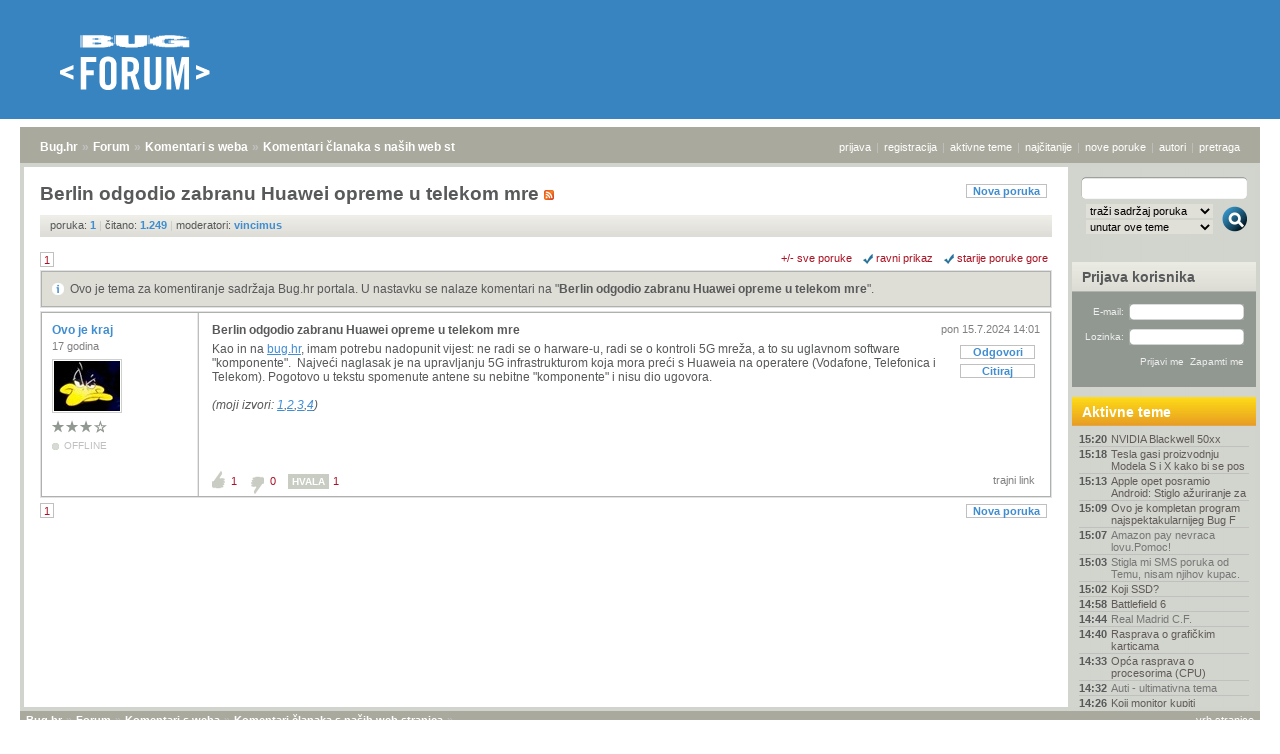

--- FILE ---
content_type: text/html; charset=utf-8
request_url: https://forum.bug.hr/forum/topic/komentari-clanaka-nasih-web-stranica/berlin-odgodio-zabranu-huawei-opreme-telekom-mre/301422.aspx
body_size: 16949
content:

<!DOCTYPE html PUBLIC "-//W3C//DTD XHTML 1.0 Transitional//EN" "http://www.w3.org/TR/xhtml1/DTD/xhtml1-transitional.dtd">

<html xmlns="http://www.w3.org/1999/xhtml" >
<head><title>
	Berlin odgodio zabranu Huawei opreme u telekom mre (Komentari članaka s naših web stranica) @ Bug.hr Forum
</title><meta http-equiv="Content-Type" content="text/html; charset=utf-8" /><link rel="stylesheet" type="text/css" href="/6c38783b0ae60e948ddb693be5593111.dcombine?ver=114" /><link rel="stylesheet" type="text/css" href="/css/jquery-ui.custom.css" />



<!-- Google Tag Manager -->
<script>
    (function (w, d, s, l, i) {
        w[l] = w[l] || []; w[l].push({
            'gtm.start':
                new Date().getTime(), event: 'gtm.js'
        }); var f = d.getElementsByTagName(s)[0],
            j = d.createElement(s), dl = l != 'dataLayer' ? '&l=' + l : ''; j.async = true; j.src =
                'https://www.googletagmanager.com/gtm.js?id=' + i + dl; f.parentNode.insertBefore(j, f);
    })(window, document, 'script', 'dataLayer', 'GTM-PDSBS4V');</script>
<!-- End Google Tag Manager -->

<!--    bug.hr   -->
<script type="text/javascript">
    /* <![CDATA[ */
    (function () {
        window.dm = window.dm || { AjaxData: [] };
        window.dm.AjaxEvent = function (et, d, ssid, ad) {
            dm.AjaxData.push({ et: et, d: d, ssid: ssid, ad: ad });
            if (typeof window.DotMetricsObj != 'undefined') { DotMetricsObj.onAjaxDataUpdate(); }
        };
        var d = document,
            h = d.getElementsByTagName('head')[0],
            s = d.createElement('script');
        s.type = 'text/javascript';
        s.async = true;
        s.src = 'https://script.dotmetrics.net/door.js?id=15512';
        h.appendChild(s);
    }());
    /* ]]> */
</script>




    <META NAME="ROBOTS" CONTENT="ALL">




<script async='async' src='https://securepubads.g.doubleclick.net/tag/js/gpt.js'></script>
<script src="//www.bug.hr/gam.js"></script>




<!--cached-->
<script type="text/javascript">
    var farmHost = 'https://www.bug.hr';
</script>

<script src="https://www.bug.hr/scripts/farm-head?v=ZjT3L1v67GTB7ZCKK3XCxsVW3-sp_OrXHuoksMCX9fc1"></script>



    
    <script src="//code.jquery.com/jquery-1.11.3.min.js"></script>
    <script src="//code.jquery.com/jquery-migrate-1.2.1.min.js"></script>
    <script type='text/javascript'>  
        var $jqNew = jQuery.noConflict(true);  
    </script>  
    
    
    <script type="text/javascript" src="/js/jquery.min142.js"></script>
    <script type="text/javascript" src="/js/jquery-ui.packed.js"></script>

    <script src="/js/lazyload.min.js"></script>

    <script type="text/javascript" src="/js/swfobject/swfobject.js"></script>
    
    <script type="text/javascript" src="/2c734ad7ef4ceb7a285c5ab103967f0a.dcombine?ver=138" ></script>

    
    

    <!--[if lt IE 7]> 
    <script type="text/javascript" src="/js/forum_ie6patch.js"></script>
    <script type="text/javascript" src="/js/jquery.pngFix.pack.js"></script>
    <link rel="stylesheet" type="text/css" href="/css/forum_ie6.css" />
    <![endif]-->

    <link rel="shortcut icon" href="/favicon.ico" type="image/x-icon" /><link rel="apple-touch-icon" href="/images/iphoneIcon.png" /><link title="Bug.hr: Forum" rel="search" type="application/opensearchdescription+xml" href="/searchprovider/forum.xml" />
    <link id="ctl00_HeaderHolder_oRSS" rel="alternate" type="application/rss+xml" title="Berlin odgodio zabranu Huawei opreme u telekom mre" href="/forum/rss/?tid=301422"></link>
<link rel="canonical" href="https://forum.bug.hr/forum/topic/komentari-clanaka-nasih-web-stranica/berlin-odgodio-zabranu-huawei-opreme-telekom-mre/301422.aspx"></link></head>
<body>





<!-- mobile link -->


<div class="forum">

  <div id="f_header">
       
      
          <a href="/forum/"><img src="/forum/slike/BUG-Forum-logo.svg" class="logo" style="width: 153px;" alt="Bug Forum" /></a>
          
          <style type="text/css">
              .forum #f_header {
                  background: #3784c1;
              }
              .forum #f_boxtop,
              .forum dl.f_breadcrumb_bottom,
              .forum #f_boxtop .boxtopwrap1, 
              .forum #f_boxtop .boxtopwrap2 {
                  background: #aaa99d;
              }
          </style>

       
       
    

    
    
        

        <div id="div-gpt-ad-bughr_forum_desktop_top" class="oglas">
            <script>
                googletag.cmd.push(function () { googletag.display('div-gpt-ad-bughr_forum_desktop_top'); });
            </script>
        </div>
  </div>
  
  <div id="f_middle">
    
    <div id="f_boxtop"><div class="boxtopwrap1"><div class="boxtopwrap2">

    <dl class="f_breadcrumb" id="breadcrumb">
        <dt><a href="https://www.bug.hr/">Bug.hr</a></dt>
        <dd>&raquo;</dd>
        <dt><a href="/forum/">Forum</a></dt>
        <dd>&raquo;</dd>
        
        <dt><a href="/forum/#group10" id="ctl00_oBreadcrumb3">Komentari s weba</a></dt>
        <dd>&raquo;</dd>
        
        
        <dt><a href="/forum/board/komentari-clanaka-nasih-web-stranica/137.aspx" id="ctl00_oBreadcrumb4">Komentari članaka s naših web stranica</a></dt>
        <dd>&raquo;</dd>
        
    </dl>

    
    <dl class="f_glmeni">
        
        <dt><a href="/forum/login/?return=%2fforum%2ftopic%2fkomentari-clanaka-nasih-web-stranica%2fberlin-odgodio-zabranu-huawei-opreme-telekom-mre%2f301422.aspx">prijava</a></dt>
        <dd>|</dd>
        <dt><a href="/forum/signin/">registracija</a></dt>
        <dd>|</dd>
        

        <dt><a href="/forum/activetopics/">aktivne teme</a></dt>
        <dd>|</dd>

        

        <dt><a href="/forum/populartopics/">najčitanije</a></dt>
        <dd>|</dd>
        <dt><a href="/forum/newposts/">nove poruke</a></dt>
        <dd>|</dd>
        <dt><a href="/forum/lastlogin/">autori</a></dt>
        <dd>|</dd>

        <dt><span onclick="showSearchPopup(this);return false;">pretraga</span></dt>

        
        
    </dl>
    

    </div></div></div>

    
    <div id="ctl00_oRightMenuClass" class="">
    <div id="f_content">
        <div class="maincontent" id="maincontent">
        
            

<script type="text/javascript">
//<![CDATA[
var ActiveForum = 137; 
var ActiveTopic = 301422;
var PratiList = '';
var IgnoreList = '';
var AgreeList = ';';
var DisagreeList = ';';
var ThanksList = ';';
var LoggedIn = false;
var LastLogin = 00010101000100;
var PratimIcon = 'ctl00_MainContent_oPratim';
var LockedIcon = 'ctl00_MainContent_oLocked';
var PinnedIcon = 'ctl00_MainContent_oPinned';
var CurrentURL = '%2fforum%2ftopic%2fkomentari-clanaka-nasih-web-stranica%2fberlin-odgodio-zabranu-huawei-opreme-telekom-mre%2f301422.aspx';
//]]>
</script>




<div class="f_naslov">
    <div class="gumbi">
        <a href="/forum/newpost/?topicid=301422&amp;return=%2fforum%2ftopic%2fkomentari-clanaka-nasih-web-stranica%2fberlin-odgodio-zabranu-huawei-opreme-telekom-mre%2f301422.aspx">Nova poruka</a>
        
        
        
    </div>

    <h1>
    <span>Berlin odgodio zabranu Huawei opreme u telekom mre</span>
    <img src="/forum/slike/topic_pinned.gif" id="ctl00_MainContent_oPinned" alt="izdvojena tema" title="izdvojena tema" style="display: none;" />
    <img src="/forum/slike/topic_locked.gif" id="ctl00_MainContent_oLocked" alt="zaključana tema" title="zaključana tema" style="display: none;" />
    
    <a href="/forum/rss/?tid=301422" type="text/xml"><img src="/forum/slike/rss.gif" alt="" title="RSS kanal" /></a>
    </h1>
    
    
    <dl>
        <dt>poruka: <b>1</b></dt>
        <dd>|</dd>
        <dt>čitano: <b>1.249</b></dt>
        
            <dd>|</dd>
            <dt>moderatori: 
        <a href="/forum/user/vincimus/15066.aspx"><b>vincimus</b></a>
            <dt>
            </dt>
        
    </dl>
</div>

<div class="f_submeni">
    <div class="left">
        

    <dl class="box">

    

    
        
        <dt><a href="/forum/topic/komentari-clanaka-nasih-web-stranica/berlin-odgodio-zabranu-huawei-opreme-telekom-mre/301422.aspx" class="selected">1</a></dt>
    

    

    </dl>

        
        
        
    </div>
    <div class="right">
        <dl class="box">
            <dt><span onclick="switchall(); return false;">+/- sve poruke</span></dt>
            
            
            
            <dt id="ctl00_MainContent_phViewFlat"><span class="on" onclick="if (viPopup) viPopup.show(this);return false;">ravni prikaz</span></dt>
            <dt id="ctl00_MainContent_phSortAsc"><span class="on" onclick="if (soPopup) soPopup.show(this);return false;">starije poruke gore</span></dt>
            
        </dl>
    </div>
</div>



<div class="f_postovi2">


<div class="specialpost"><div class="innerPost">
Ovo je tema za komentiranje sadržaja Bug.hr portala. U nastavku se nalaze komentari na "<a href="https://www.bug.hr/article/from-forum-42255" id="ctl00_MainContent_oReference">Berlin odgodio zabranu Huawei opreme u telekom mre</a>".
</div></div>

    

    

    
        

    <a name="p6767345"></a>
    
    <div class="post" style="margin-left: 0px;">
    <div class="innerPost   ">
    <div class="postOn" id="post6767345">
    
        <div class="userBox">
            <div class="user" data-created="20080603"><a href="/forum/user/kraj/3220.aspx">Ovo je kraj&nbsp;</a></div>
            <div class="userDetails">
                <div>17 godina</div>
                
                

                <div class="avatar">
                    <a href="/forum/user/kraj/3220.aspx"  style="position: relative; display: inline-block;">
                        <img data-src="/forum/img/?i=f49aed4192ZjQ5YWVkNDE5MmNhOGZmZDliNTNjZjNlMTY0MTczMDJ8NjZ8ODh8UmVzaXplfGJ1Z3dlYnwvYXZhdGFyLzMyMjAuanBn" alt="" class="lazy avatarimg" id="ctl00_MainContent_oPostovi_ctl00_ctl04_oAvatar" />
                        
                    </a>
                </div> 
                      
                <div id="ctl00_MainContent_oPostovi_ctl00_ctl06_oStar" class="star7"></div>
                <div class="status"></div>
                
                <div class="activity">

<span id="ctl00_MainContent_oPostovi_ctl00_ctl08_oOffline" title="offline" class="offline">offline</span>

</div>
            </div>
        </div>
        
        <div class="porukaBox">
            <div class="menuBox">
                <div class="datumContainer">
                    <div class="datum">pon 15.7.2024 14:01</div>
                </div>
                <div class="gumbi">
                    <a href="/forum/newpost/?replyto=6767345&amp;return=%2fforum%2ftopic%2fkomentari-clanaka-nasih-web-stranica%2fberlin-odgodio-zabranu-huawei-opreme-telekom-mre%2f301422.aspx">Odgovori</a>
                    <a href="/forum/newpost/?replyto=6767345&amp;quote=1&amp;return=%2fforum%2ftopic%2fkomentari-clanaka-nasih-web-stranica%2fberlin-odgodio-zabranu-huawei-opreme-telekom-mre%2f301422.aspx">Citiraj</a>
                    
                    
                    
                </div>
            </div>
            <div class="porukaContainer">
            <div class="porukaContainerInner">
                <div class="naslov" onclick="s(6767345);return false;">Berlin odgodio zabranu Huawei opreme u telekom mre</div>
                <div class="porukaDetails">

                    

                    <div class="poruka porukabody">
                    <p>Kao in na <a href="/forum/post/komentari-clanaka-nasih-web-stranica/nakon-6-godina-rasprava-njemacka-odlucila-do-2029/6766449.aspx">bug.hr</a>, imam potrebu nadopunit vijest: ne radi se o harware-u, radi se o kontroli 5G mreža, a to su uglavnom software "komponente".&nbsp; Najveći naglasak je na&nbsp;upravljanju 5G infrastrukturom koja mora preći s Huaweia na operatere (Vodafone, Telefonica i Telekom). Pogotovo u tekstu spomenute antene su nebitne "komponente" i nisu dio ugovora.</p><p>&nbsp;</p><p><em>(moji izvori: <a href="https://www.bmi.bund.de/SharedDocs/kurzmeldungen/DE/2024/07/5g.html">1</a>,<a href="https://www.faz.net/aktuell/wirtschaft/der-knifflige-weg-zum-huawei-verbot-im-5g-mobilfunknetz-19849476.html">2</a>,<a href="https://www.golem.de/news/bundesinnenministerin-faeser-es-geht-bei-huawei-ausbau-nicht-um-hardware-2407-186957.html">3</a>,<a href="https://www.golem.de/news/telekom-huawei-bundesinnenministerium-dies-waren-keine-leichten-verhandlungen-2407-186963.html">4</a>)</em></p><p>&nbsp;</p>
                    </div>

                    


                    
                    
                    
                    <div class="clear"></div>
                    
                    

                    

                    

                    
                    
                    <div class="userlist userslazem"></div>
                    <div class="userlist userneslazem"></div>
                    <div class="userlist userhvala"></div>
                    
                </div>
            </div>
        </div>
        
    </div>
    
    <div class="clear"></div>
    <div class="bottommenu_new">
        <div class="bm_box bm_profile">
            
            &nbsp;
            
        </div>
        <div class="bm_box bm_ostalo">
            
            
            

            <a href="/forum/post/komentari-clanaka-nasih-web-stranica/berlin-odgodio-zabranu-huawei-opreme-telekom-mre/6767345.aspx" class="link extraspace">trajni link</a>
            
            
            
        </div>
        <div class="bm_box bm_vote">
            <div>
                
                        <span class="novote">
                        <span class="slazem"></span>
                        <a href="#" onclick="return userlist(this, 6767345, 'a');" class="broj">1</a>
                        <span class="neslazem"></span>
                        <a href="#" onclick="return userlist(this, 6767345, 'd');" class="broj">0</a>
                        
                        <span class="hvala box">hvala</span>
                        <a href="#" onclick="return userlist(this, 6767345, 't');" class="broj">1</a>
                        
                        </span>
                    
                
                
            </div>
        </div>
    </div>
    
    <div class="clear"></div>

    
    
    </div></div></div>
    

    <script type="text/javascript">
    //<![CDATA[
    t_postid.push(6767345);
    t_postdate.push(20240715140723);
    t_postlevel.push(0);
    t_postowner.push(3220);
    //]]>
    </script>




<script type="text/javascript">
    //<![CDATA[
    srediAutore();
    srediTA();
    srediVideo();
    //srediPremium();
//]]>
</script>





</div>

<div class="f_submeni">
    <div class="left">
        

    <dl class="box">

    

    
        
        <dt><a href="/forum/topic/komentari-clanaka-nasih-web-stranica/berlin-odgodio-zabranu-huawei-opreme-telekom-mre/301422.aspx" class="selected">1</a></dt>
    

    

    </dl>

    </div>
    <div class="right">
    <div class="gumbi">
          <a href="/forum/newpost/?topicid=301422&amp;return=%2fforum%2ftopic%2fkomentari-clanaka-nasih-web-stranica%2fberlin-odgodio-zabranu-huawei-opreme-telekom-mre%2f301422.aspx">Nova poruka</a>
          <span id="moOdgovori" style="display: none;" onclick="moOdgovor();">Višestruko citiraj</span>
    </div>
    </div>
</div>



            <div id="div-gpt-ad-bughr_forum_desktop_bottom" class="" style="margin: 20px 0 10px; text-align: center;">
                <script>
                    googletag.cmd.push(function () { googletag.display('div-gpt-ad-bughr_forum_desktop_bottom'); });
                </script>
            </div>

            
            
        </div>
        <div id="ctl00_oRightMenu" class="rightmenu">
        
            <div class="searchbox"><form action="/forum/search/" id="formSearch2">
                <input type="text" class="searchtxt" name="txt" onkeypress="return JSF_CatchEnterCustom(this, event, execFormSearch2);" id="formSearchText2" value="" />
                <span onclick="execFormSearch2();return false;"><img class="searchbtn" src="/forum/slike/rightmenu_searchbtn.gif" alt="Pronađi" title="Pronađi" /></span>
                <div class="searchscope">

                    <div>
                    <select name="ss">
                        <option value="t">traži naslove tema</option>
                        <option selected="selected" value="p">traži sadržaj poruka</option>
                        <option value="u">traži imena autora</option>
                    </select>
                    </div>
                    <div>
                    <select name="sa">
                        <option value="">cijeli forum</option>
                        <option value="f">unutar ovog podforuma</option>
                        <option selected="selected" value="t">unutar ove teme</option>
                    </select>
                    </div>
                    <input type="hidden" name="t" value="301422" />
                    <input type="hidden" name="f" value="137" />
                </div>
            </form></div>
            
            
                <div class="loginbox">
                    <div class="header"><a href="/forum/login/">Prijava korisnika</a></div>
                    <div class="content">
                        <form action="/reg/login/post.aspx" method="post">
                            <div class="row">
                                <div class="title">E-mail: </div>
                                <div class="box"><input type="text" class="" name="e" id="loginEmail" onkeypress="return JSF_CatchEnter(this, event);" /></div>
                            </div>
                            <div class="row">
                                <div class="title">Lozinka: </div>
                                <div class="box"><input type="password" class="" name="p" onkeypress="return JSF_CatchEnter(this, event);" /></div>
                            </div>
                            <div class="row">
                                <div class="title"></div>
                                <div class="boxbtn"><input type="submit" value="Prijavi me" title="Prijavi me jednokratno" /> &nbsp;<input type="submit" name="z" value="Zapamti me" title="Prijavi me i zapamti na ovom računalu" /></div>
                            </div>
                            <input type="hidden" name="r" value="/forum/topic/komentari-clanaka-nasih-web-stranica/berlin-odgodio-zabranu-huawei-opreme-telekom-mre/301422.aspx" />
                            <input type="hidden" name="f" value="/forum/login/?return=%2fforum%2ftopic%2fkomentari-clanaka-nasih-web-stranica%2fberlin-odgodio-zabranu-huawei-opreme-telekom-mre%2f301422.aspx" />
                            
                        </form>
                    </div>
                </div>
                <script type="text/javascript">
                    //<![CDATA[
                    $(document).ready(function() {
                        try { document.getElementById('loginEmail').focus(); }
                        catch (e) {}
                    });
                    //]]>
                </script>
                
            
            

            


            
                    

            
            
        
               
        
        
               
            
            
        
            
                <div class="listbox">
                    <div class="header headerZuti"><a href="/forum/activetopics/">Aktivne teme</a></div>
                    <div class="content tablelike">
                    <ul id="activetopicsholder">
            
                <li class="  tid296312">
                    <span>15:20</span>
                    <a title="Grafičke kartice" class="ma" href="/forum/topic/graficke-kartice/nvidia-blackwell-50xx/296312.aspx">NVIDIA Blackwell 50xx</a>
                </li>
                
            
                <li class="  tid310711">
                    <span>15:18</span>
                    <a title="Komentari članaka s naših web stranica" class="ma" href="/forum/topic/komentari-clanaka-nasih-web-stranica/tesla-gasi-proizvodnju-modela-x-kako-se-pos/310711.aspx">Tesla gasi proizvodnju Modela S i X kako bi se pos</a>
                </li>
                
            
                <li class="  tid310683">
                    <span>15:13</span>
                    <a title="Komentari članaka s naših web stranica" class="ma" href="/forum/topic/komentari-clanaka-nasih-web-stranica/apple-opet-posramio-android-stiglo-azuriranje/310683.aspx">Apple opet posramio Android: Stiglo ažuriranje za </a>
                </li>
                
            
                <li class="  tid310712">
                    <span>15:09</span>
                    <a title="Komentari članaka s naših web stranica" class="ma" href="/forum/topic/komentari-clanaka-nasih-web-stranica/kompletan-program-najspektakularnijeg-bug-f/310712.aspx">Ovo je kompletan program najspektakularnijeg Bug F</a>
                </li>
                
            
                <li class=" low tid310694">
                    <span>15:07</span>
                    <a title="Ostalo" class="ma" href="/forum/topic/ostalo/amazon-pay-nevraca-lovupomoc/310694.aspx">Amazon pay nevraca lovu.Pomoc!</a>
                </li>
                
            
                <li class=" low tid310713">
                    <span>15:03</span>
                    <a title="Ostalo" class="ma" href="/forum/topic/ostalo/stigla-sms-poruka-temu-nisam-njihov-kupac/310713.aspx">Stigla mi SMS poruka od Temu, nisam njihov kupac. </a>
                </li>
                
            
                <li class="  tid50123">
                    <span>15:02</span>
                    <a title="Tvrdi i optički diskovi" class="ma" href="/forum/topic/tvrdi-opticki-diskovi/koji-ssd/50123.aspx">Koji SSD?</a>
                </li>
                
            
                <li class="  tid302373">
                    <span>14:58</span>
                    <a title="PC igre" class="ma" href="/forum/topic/pc-igre/battlefield-6/302373.aspx">Battlefield 6</a>
                </li>
                
            
                <li class=" low tid240029">
                    <span>14:44</span>
                    <a title="Sport" class="ma" href="/forum/topic/sport/real-madrid-cf/240029.aspx">Real Madrid C.F.</a>
                </li>
                
            
                <li class="  tid290033">
                    <span>14:40</span>
                    <a title="Grafičke kartice" class="ma" href="/forum/topic/graficke-kartice/rasprava-o-grafickim-karticama/290033.aspx">Rasprava o grafičkim karticama</a>
                </li>
                
            
                <li class="  tid302472">
                    <span>14:33</span>
                    <a title="Procesori i MBO" class="ma" href="/forum/topic/procesori-mbo/opca-rasprava-o-procesorima-cpu/302472.aspx">Opća rasprava o procesorima (CPU)</a>
                </li>
                
            
                <li class=" low tid60546">
                    <span>14:32</span>
                    <a title="Automobili" class="ma" href="/forum/topic/automobili/auti-ultimativna-tema/60546.aspx">Auti - ultimativna tema</a>
                </li>
                
            
                <li class="  tid156916">
                    <span>14:26</span>
                    <a title="Monitori" class="ma" href="/forum/topic/monitori/koji-monitor-kupiti/156916.aspx">Koji monitor kupiti</a>
                </li>
                
            
                <li class="  tid226428">
                    <span>14:23</span>
                    <a title="Televizijski signal (DVB-T/C/S, IPTV, HD, 3D)" class="ma" href="/forum/topic/televizijski-signal-dvb-tcs-iptv-hd-3d/android-tv-box-molim-preporuku/226428.aspx">Android TV Box, molim preporuku</a>
                </li>
                
            
                <li class=" low tid19320">
                    <span>14:21</span>
                    <a title="Filmovi, TV serije, glazba..." class="ma" href="/forum/topic/filmovi-tv-serije-glazba/posljednji-film-koji-gledali-preporuka/19320.aspx">Posljednji film koji ste gledali - preporuka?</a>
                </li>
                
            
                <li class="  tid310689">
                    <span>14:18</span>
                    <a title="Komentari članaka s naših web stranica" class="ma" href="/forum/topic/komentari-clanaka-nasih-web-stranica/europski-odgovor-starlink-stize-godinu-dana-ran/310689.aspx">Europski odgovor na Starlink stiže godinu dana ran</a>
                </li>
                
            
                <li class="  tid310674">
                    <span>14:13</span>
                    <a title="Komentari članaka s naših web stranica" class="ma" href="/forum/topic/komentari-clanaka-nasih-web-stranica/google-pristao-nagodbu-68-milijuna-dolara-us/310674.aspx">Google pristao na nagodbu od 68 milijuna dolara us</a>
                </li>
                
            
                <li class="  tid302474">
                    <span>14:05</span>
                    <a title="Televizori" class="ma" href="/forum/topic/televizori/uputa-stremiorealdebridtorrentio-streaming/302474.aspx">Uputa: Stremio+RealDebrid+Torrentio streaming</a>
                </li>
                
            
                <li class="  tid269241">
                    <span>14:01</span>
                    <a title="Igraće konzole" class="ma" href="/forum/topic/igrace-konzole/sony-playstation-5/269241.aspx">Sony PlayStation 5</a>
                </li>
                
            
                <li class="  tid310709">
                    <span>13:39</span>
                    <a title="Komentari članaka s naših web stranica" class="ma" href="/forum/topic/komentari-clanaka-nasih-web-stranica/zdravko-vec-prvog-dana-zakasljao-zbog-prevelikog/310709.aspx">ZdrAVKO već prvog dana &quot;zakašljao&quot; zbog prevelikog</a>
                </li>
                
            
                <li class="  tid310462">
                    <span>13:38</span>
                    <a title="Komentari članaka s naših web stranica" class="ma" href="/forum/topic/komentari-clanaka-nasih-web-stranica/nvidia-gasi-proizvodnju-rtx-5070-ti-zbog-nestasi/310462.aspx">Nvidia gasi proizvodnju RTX-a 5070 Ti zbog nestaši</a>
                </li>
                
            
                <li class="  tid310693">
                    <span>13:37</span>
                    <a title="Komentari članaka s naših web stranica" class="ma" href="/forum/topic/komentari-clanaka-nasih-web-stranica/istrazivanje-otkriva-zasto-dio-korisnika-iphonea/310693.aspx">Istraživanje otkriva zašto dio korisnika iPhonea i</a>
                </li>
                
            
                <li class="  tid310710">
                    <span>13:31</span>
                    <a title="Komentari članaka s naših web stranica" class="ma" href="/forum/topic/komentari-clanaka-nasih-web-stranica/newsbang-drukciji-nacin-konzumiranja-dnevnih-nov/310710.aspx">NewsBang - drukčiji način konzumiranja dnevnih nov</a>
                </li>
                
            
                <li class="  tid290452">
                    <span>13:30</span>
                    <a title="Igraće konzole" class="ma" href="/forum/topic/igrace-konzole/nintendo-switch-2/290452.aspx">Nintendo Switch 2</a>
                </li>
                
            
                <li class="  tid310691">
                    <span>13:22</span>
                    <a title="Komentari članaka s naših web stranica" class="ma" href="/forum/topic/komentari-clanaka-nasih-web-stranica/hac-nastavlja-radove-novom-sustavu-naplate-cest/310691.aspx">HAC nastavlja radove na novom sustavu naplate cest</a>
                </li>
                
            
                <li class="  tid310703">
                    <span>13:08</span>
                    <a title="Mobilni OS-ovi i softver za mobitele" class="ma" href="/forum/topic/mobilni-os-ovi-softver-mobitele/dns-blokiranje-oglasa/310703.aspx">DNS blokiranje oglasa</a>
                </li>
                
            
                <li class="  tid101079">
                    <span>13:02</span>
                    <a title="Općenito o mobitelima" class="ma" href="/forum/topic/opcenito-o-mobitelima/pomoc-odabiru-mobitela/101079.aspx">Pomoć pri odabiru mobitela</a>
                </li>
                
            
                <li class="  tid9821">
                    <span>13:00</span>
                    <a title="Modding galerija" class="ma" href="/forum/topic/modding-galerija/vas-desk/9821.aspx">Vaš Desk</a>
                </li>
                
            
                <li class="  tid310704">
                    <span>12:43</span>
                    <a title="Komentari članaka s naših web stranica" class="ma" href="/forum/topic/komentari-clanaka-nasih-web-stranica/amazon-podijelio-16-tisuca-otkaza-to-izgleda/310704.aspx">Amazon podijelio 16 tisuća otkaza. I to, izgleda, </a>
                </li>
                
            
                <li class="  tid310636">
                    <span>12:09</span>
                    <a title="Komentari članaka s naših web stranica" class="ma" href="/forum/topic/komentari-clanaka-nasih-web-stranica/edison-mozda-jos-1879-stvorio-grafen-koji/310636.aspx">Edison je možda još 1879. stvorio grafen, koji je </a>
                </li>
                
            
                <li class="  tid66513">
                    <span>11:58</span>
                    <a title="Ostale hardverske teme" class="ma" href="/forum/topic/ostale-hardverske-teme/popusti-akcije-dobre-ponude-hardver/66513.aspx">Popusti, akcije i dobre ponude [Hardver]</a>
                </li>
                
            
                <li class="  tid201880">
                    <span>11:48</span>
                    <a title="IT trgovine" class="ma" href="/forum/topic/it-trgovine/tia-mobiteli-web-shop/201880.aspx">Tia mobiteli - web shop</a>
                </li>
                
            
                <li class="  tid310684">
                    <span>11:22</span>
                    <a title="Komentari članaka s naših web stranica" class="ma" href="/forum/topic/komentari-clanaka-nasih-web-stranica/jedna-najboljih-besplatnih-youtube-funkcija-usk/310684.aspx">Jedna od najboljih besplatnih YouTube funkcija usk</a>
                </li>
                
            
                <li class="  tid310707">
                    <span>11:17</span>
                    <a title="Komentari članaka s naših web stranica" class="ma" href="/forum/topic/komentari-clanaka-nasih-web-stranica/samsung-galaxy-a07-5g-stize-baterijom-6000-m/310707.aspx">Samsung Galaxy A07 5G stiže s baterijom od 6.000 m</a>
                </li>
                
            
                <li class=" low tid75841">
                    <span>09:31</span>
                    <a title="Ostalo" class="ma" href="/forum/topic/ostalo/stripoviljubitelji-stripova/75841.aspx">Stripovi,ljubitelji stripova!</a>
                </li>
                
            
                <li class="  tid310701">
                    <span>09:27</span>
                    <a title="Komentari članaka s naših web stranica" class="ma" href="/forum/topic/komentari-clanaka-nasih-web-stranica/francuska-vlada-ukida-microsoft-teams-zoom-kor/310701.aspx">Francuska Vlada ukida Microsoft Teams i Zoom u kor</a>
                </li>
                
            
                <li class="  tid150480">
                    <span>08:35</span>
                    <a title="Periferija" class="ma" href="/forum/topic/periferija/savjetnik-izbor-slusalica-potrebe-gaminga/150480.aspx">Savjetnik za izbor slušalica za potrebe gaminga</a>
                </li>
                
            
                <li class="  tid310672">
                    <span>08:02</span>
                    <a title="Tvrdi i optički diskovi" class="ma" href="/forum/topic/tvrdi-opticki-diskovi/dugotrajna-arhiva-izbjegavanje-nas-a/310672.aspx">Dugotrajna arhiva i izbjegavanje NAS-a?</a>
                </li>
                
            
                <li class="  tid310673">
                    <span>07:52</span>
                    <a title="Komentari članaka s naših web stranica" class="ma" href="/forum/topic/komentari-clanaka-nasih-web-stranica/preokret-eu-prosincu-prvi-put-prodano-vise-el/310673.aspx">Preokret u EU: u prosincu prvi put prodano više el</a>
                </li>
                
            
                <li class="  tid310663">
                    <span>07:36</span>
                    <a title="Grafičke kartice" class="ma" href="/forum/topic/graficke-kartice/bit-vs-gb/310663.aspx">Bit vs Gb.</a>
                </li>
                
            
                <li class="  tid310699">
                    <span>07:19</span>
                    <a title="Komentari članaka s naših web stranica" class="ma" href="/forum/topic/komentari-clanaka-nasih-web-stranica/google-search-sada-koristi-gemini-3-pametnije/310699.aspx">Google Search sada koristi Gemini 3 za pametnije A</a>
                </li>
                
            
                <li class="  tid307521">
                    <span>07:04</span>
                    <a title="iPhone" class="ma" href="/forum/topic/iphone/iphone-17airpropro-max-rasprava/307521.aspx">IPhone 17/Air/Pro/Pro Max - [Rasprava]</a>
                </li>
                
            
                <li class="  tid310664">
                    <span>05:59</span>
                    <a title="Razni hardverski problemi" class="ma" href="/forum/topic/razni-hardverski-problemi/pc-problem/310664.aspx">Pc problem</a>
                </li>
                
            
                <li class=" low tid299">
                    <span>22:10</span>
                    <a title="Predstavljanje" class="ma" href="/forum/topic/predstavljanje/slike-vaseg-hardvera/299.aspx">Slike vašeg Hardvera</a>
                </li>
                
            
                <li class="  tid310700">
                    <span>22:00</span>
                    <a title="Komentari članaka s naših web stranica" class="ma" href="/forum/topic/komentari-clanaka-nasih-web-stranica/milton-mueller-agi-nije-egzistencijalna-prijetnj/310700.aspx">Milton Mueller: &#39;AGI nije egzistencijalna prijetnj</a>
                </li>
                
            
                <li class=" low tid51228">
                    <span>21:54</span>
                    <a title="Filmovi, TV serije, glazba..." class="ma" href="/forum/topic/filmovi-tv-serije-glazba/ne-prepoznajete-pjesmu/51228.aspx">Ne prepoznajete pjesmu</a>
                </li>
                
            
                <li class="  tid38199">
                    <span>21:46</span>
                    <a title="Povezivanje na Internet" class="ma" href="/forum/topic/povezivanje-internet/t-com-internet/38199.aspx">T-Com Internet</a>
                </li>
                
            
                <li class=" low tid56167">
                    <span>21:46</span>
                    <a title="Filmovi, TV serije, glazba..." class="ma" href="/forum/topic/filmovi-tv-serije-glazba/elektronska-glazba/56167.aspx">Elektronska glazba</a>
                </li>
                
            
                <li class="  tid38491">
                    <span>21:45</span>
                    <a title="Igre - općenito" class="ma" href="/forum/topic/igre-opcenito/popusti-akcije-dobre-ponude-igre/38491.aspx">Popusti, akcije i dobre ponude za igre</a>
                </li>
                
            
                <li class="  tid247123">
                    <span>21:10</span>
                    <a title="Internet" class="ma" href="/forum/topic/internet/njuskalo-prevara/247123.aspx">Njuskalo prevara</a>
                </li>
                
            
                <li class=" low tid268096">
                    <span>20:54</span>
                    <a title="Stanovanje" class="ma" href="/forum/topic/stanovanje/klima-uredaj-pitanje/268096.aspx">Klima uređaj - pitanje </a>
                </li>
                
            
                <li class="  tid310678">
                    <span>20:27</span>
                    <a title="Komentari članaka s naših web stranica" class="ma" href="/forum/topic/komentari-clanaka-nasih-web-stranica/indija-uskoro-dobiva-vlastite-brendove-mobitela/310678.aspx">Indija uskoro dobiva vlastite brendove mobitela za</a>
                </li>
                
            
                <li class="  tid310697">
                    <span>19:57</span>
                    <a title="Komentari članaka s naših web stranica" class="ma" href="/forum/topic/komentari-clanaka-nasih-web-stranica/europski-dan-zastite-osobnih-podataka-kad-pos/310697.aspx">Europski dan zaštite osobnih podataka: kad ste pos</a>
                </li>
                
            
                <li class="  tid310698">
                    <span>19:49</span>
                    <a title="Komentari članaka s naših web stranica" class="ma" href="/forum/topic/komentari-clanaka-nasih-web-stranica/samsung-potvrdio-galaxy-s26-ultra-imati-zast/310698.aspx">Samsung potvrdio da će Galaxy S26 Ultra imati zašt</a>
                </li>
                
            
                <li class="  tid252891">
                    <span>19:16</span>
                    <a title="Audio i video uređaji" class="ma" href="/forum/topic/audio-video-uredaji/soundbar-preporuka/252891.aspx">Soundbar-preporuka</a>
                </li>
                
            
                <li class="  tid307550">
                    <span>19:11</span>
                    <a title="Igre - općenito" class="ma" href="/forum/topic/igre-opcenito/ea-sports-fc-26/307550.aspx">EA Sports FC 26</a>
                </li>
                
            
                <li class="  tid302806">
                    <span>19:08</span>
                    <a title="Samsung" class="ma" href="/forum/topic/samsung/samsung-galaxy-s25s25s25-ultra-rasprava/302806.aspx">Samsung Galaxy S25/S25+/S25 Ultra - [Rasprava]</a>
                </li>
                
            
                <li class="  tid310680">
                    <span>18:57</span>
                    <a title="Komentari članaka s naših web stranica" class="ma" href="/forum/topic/komentari-clanaka-nasih-web-stranica/google-zabrinut-zbog-diktata-europske-komisije/310680.aspx">Google zabrinut zbog diktata Europske komisije oko</a>
                </li>
                
            
                <li class="  tid310682">
                    <span>17:46</span>
                    <a title="Komentari članaka s naših web stranica" class="ma" href="/forum/topic/komentari-clanaka-nasih-web-stranica/price-o-elementima-3-sedam-metala--sedam-planet/310682.aspx">Priče o elementima #3: Sedam metala – sedam planet</a>
                </li>
                
            
                <li class="  tid184724">
                    <span>17:37</span>
                    <a title="Povezivanje na Internet" class="ma" href="/forum/topic/povezivanje-internet/iskon-iskustvo/184724.aspx">Iskon &quot;iskustvo&quot;!</a>
                </li>
                
            
                <li class=" low tid161353">
                    <span>16:27</span>
                    <a title="Sport" class="ma" href="/forum/topic/sport/gnk-dinamo-zagreb/161353.aspx">GNK Dinamo Zagreb</a>
                </li>
                
            
                <li class="  tid300749">
                    <span>16:21</span>
                    <a title="Procesori i MBO" class="ma" href="/forum/topic/procesori-mbo/amd-ryzen-9000-zen-5-cpu/300749.aspx">AMD Ryzen 9000 Zen 5 CPU</a>
                </li>
                
            
                <li class=" low tid6049">
                    <span>15:14</span>
                    <a title="Sport" class="ma" href="/forum/topic/sport/kutak-ljubitelje-formule-1/6049.aspx">Kutak za ljubitelje Formule 1</a>
                </li>
                
            
                <li class="  tid309090">
                    <span>15:14</span>
                    <a title="Igre - općenito" class="ma" href="/forum/topic/igre-opcenito/arc-raiders/309090.aspx">ARC Raiders</a>
                </li>
                
            
                <li class="  tid310654">
                    <span>15:10</span>
                    <a title="Komentari članaka s naših web stranica" class="ma" href="/forum/topic/komentari-clanaka-nasih-web-stranica/se-godine-nastavljaju-poskupljenja-telekoma/310654.aspx">I ove se godine nastavljaju poskupljenja telekoma </a>
                </li>
                
            
                <li class="  tid202738">
                    <span>13:42</span>
                    <a title="Procesori i MBO" class="ma" href="/forum/topic/procesori-mbo/intel-club-opca-tema-o-procesorima/202738.aspx">Intel Club (opća tema o procesorima)</a>
                </li>
                
            
                <li class="  tid170222">
                    <span>13:17</span>
                    <a title="Slaganje PC konfiguracija" class="ma" href="/forum/topic/slaganje-pc-konfiguracija/sklapanje-pc-konfiguracija-1000-do-1300-eur/170222.aspx">Sklapanje PC konfiguracija - od 1000 do 1300 EUR</a>
                </li>
                
            
                <li class="  tid310632">
                    <span>13:12</span>
                    <a title="Razni softverski problemi" class="ma" href="/forum/topic/razni-softverski-problemi/lan-igranje-red-alert-3/310632.aspx">LAN igranje red alert 3 </a>
                </li>
                
            
                <li class="  tid310585">
                    <span>12:40</span>
                    <a title="Komentari članaka s naših web stranica" class="ma" href="/forum/topic/komentari-clanaka-nasih-web-stranica/pored-slabije-prodaje-povecao-se-izvoz-slik/310585.aspx">Pored slabije prodaje povećao se izvoz, pa je slik</a>
                </li>
                
            
                <li class="  tid310681">
                    <span>10:39</span>
                    <a title="Komentari članaka s naših web stranica" class="ma" href="/forum/topic/komentari-clanaka-nasih-web-stranica/nekonsolidirani-prihodi-kingict-vise-175-mili/310681.aspx">Nekonsolidirani prihodi KingICT-a više od 175 mili</a>
                </li>
                
            
                <li class="  tid48197">
                    <span>09:51</span>
                    <a title="Prijenosna računala" class="ma" href="/forum/topic/prijenosna-racunala/ultimativna-tema-odabir-prijenosnika/48197.aspx">Ultimativna tema za odabir prijenosnika</a>
                </li>
                
            
                <li class="  tid310265">
                    <span>07:29</span>
                    <a title="Samsung" class="ma" href="/forum/topic/samsung/samsung-galaxy-s26s26s26-ultra-rasprava/310265.aspx">Samsung Galaxy S26/S26+/S26 Ultra - [Rasprava]</a>
                </li>
                
            
                <li class="  tid310679">
                    <span>06:18</span>
                    <a title="Komentari članaka s naših web stranica" class="ma" href="/forum/topic/komentari-clanaka-nasih-web-stranica/stablecoine-2025-bila-odlicna-koliko/310679.aspx">Za stablecoine je 2025. bila odlična, ali koliko s</a>
                </li>
                
            
                <li class="  tid310675">
                    <span>02:23</span>
                    <a title="Komentari članaka s naših web stranica" class="ma" href="/forum/topic/komentari-clanaka-nasih-web-stranica/predstavljen-ai-digitalni-zdravstveni-asistent-zdr/310675.aspx">Predstavljen AI digitalni zdravstveni asistent Zdr</a>
                </li>
                
            
                <li class="  tid310558">
                    <span>27.1.</span>
                    <a title="Komentari članaka s naših web stranica" class="ma" href="/forum/topic/komentari-clanaka-nasih-web-stranica/price-o-elementima-2-prvi-metal/310558.aspx">Priče o elementima #2: Prvi metal</a>
                </li>
                
            
                <li class="  tid310641">
                    <span>27.1.</span>
                    <a title="Komentari članaka s naših web stranica" class="ma" href="/forum/topic/komentari-clanaka-nasih-web-stranica/ai-revolucija-2025-dominacije-chatgpt-do-po/310641.aspx">AI revolucija 2025.: od dominacije ChatGPT-a do po</a>
                </li>
                
            
                <li class="  tid310490">
                    <span>27.1.</span>
                    <a title="Komentari članaka s naših web stranica" class="ma" href="/forum/topic/komentari-clanaka-nasih-web-stranica/nakon-ozempica-kilogrami-se-vracaju-cetiri-puta-br/310490.aspx">Nakon Ozempica kilogrami se vraćaju četiri puta br</a>
                </li>
                
            
                <li class="  tid310666">
                    <span>27.1.</span>
                    <a title="Komentari članaka s naših web stranica" class="ma" href="/forum/topic/komentari-clanaka-nasih-web-stranica/evo-kako-trebao-izgledati-iphone-fold-pored-kon/310666.aspx">Evo kako bi trebao izgledati iPhone Fold pored kon</a>
                </li>
                
            
                <li class="  tid310646">
                    <span>27.1.</span>
                    <a title="Komentari članaka s naših web stranica" class="ma" href="/forum/topic/komentari-clanaka-nasih-web-stranica/plasticna-masa-koja-sama-sebe-razgraduje--zahvalj/310646.aspx">Plastična masa koja sama sebe razgrađuje – zahvalj</a>
                </li>
                
            
                <li class="  tid310645">
                    <span>27.1.</span>
                    <a title="Komentari članaka s naših web stranica" class="ma" href="/forum/topic/komentari-clanaka-nasih-web-stranica/svadba-nas-nacionalizam-ne-rastavi/310645.aspx">Svadba: Dok nas nacionalizam ne rastavi</a>
                </li>
                
            
                <li class="  tid286090">
                    <span>27.1.</span>
                    <a title="Televizori" class="ma" href="/forum/topic/televizori/koji-iptv-izabrati/286090.aspx">Koji iptv izabrati?</a>
                </li>
                
            
                <li class="  tid262710">
                    <span>27.1.</span>
                    <a title="Pametni satovi i narukvice" class="ma" href="/forum/topic/pametni-satovi-narukvice/samsung-galaxy-watch/262710.aspx">Samsung Galaxy Watch</a>
                </li>
                
            
                <li class=" low tid138632">
                    <span>27.1.</span>
                    <a title="Ostalo" class="ma" href="/forum/topic/ostalo/nespavalice-22h-06h/138632.aspx">Za nespavalice (22h - 06h)</a>
                </li>
                
            
                <li class="  tid310665">
                    <span>27.1.</span>
                    <a title="Komentari članaka s naših web stranica" class="ma" href="/forum/topic/komentari-clanaka-nasih-web-stranica/nakon-promjena-tiktoku-korisnici-hrle-upscro/310665.aspx">Nakon promjena u TikToku, korisnici hrle na UpScro</a>
                </li>
                
            
                <li class="  tid310668">
                    <span>27.1.</span>
                    <a title="Komentari članaka s naših web stranica" class="ma" href="/forum/topic/komentari-clanaka-nasih-web-stranica/koja-aplikacija-slanje-poruka-najmanje-unistava/310668.aspx">Koja aplikacija za slanje poruka najmanje uništava</a>
                </li>
                
            
                    </ul>
                    </div>
                </div>
               

            
            
                                
            

        
               
            
        </div>
    </div></div>
    
    <div class="f_vrhstranice">
    <span onclick="$('body,html').animate({ scrollTop: 0 }, 500); return false;">vrh stranice</span>
    </div>
    
    <dl class="f_breadcrumb_bottom" id="breadcrumb_bottom"><dt></dt></dl>
    
 </div>
  
<div class="f_copyright"><a href="/impresum/">Copyright &copy; 2008 - 2026 Bug d.o.o. sva prava pridržana.</a></div>
    
    

<!-- popupovi i ostalo -->
<div>
	<a id="ctl00_ctl02_PopupLink" href="#ctl00_ctl02_PopupBox" style="visibility: hidden; position: absolute; top: 0; left: 50%;"></a><div id="ctl00_ctl02_PopupBox" style="display: none;" class="forum dPopup">
    <div class="header">Pretraživanje foruma</div>
    <div class="content">

        <form method="get" action="/forum/search/" id="formSearch1">
        <p><input class="text" type="text" name="txt" onkeypress="return JSF_CatchEnterCustom(this, event, execFormSearch1);" id="formSearchText1" /></p>
        
        <p>
            <select name="ss">
                <option value="t">traži naslove tema</option>
                <option selected="selected" value="p">traži sadržaj poruka</option>
                <option value="u">traži imena autora</option>
            </select>
        </p><p>
            <select name="sa">
                <option value="">cijeli forum</option>
                <option value="f">unutar ovog podforuma</option>
                <option selected="selected" value="t">unutar ove teme</option>
            </select>
        </p>
        <input type="hidden" name="t" value="301422" />
        <input type="hidden" name="f" value="137" />
        
        <p class="gumbiV">
            <span onclick="execFormSearch1();return false;">Pronađi</span>
            <span onclick="searchPopup.hide();return false;">Odustani</span>
        </p>

        </form>

    </div>
</div><script type="text/javascript">$(document).ready(function() { $(document.getElementById('ctl00_ctl02_PopupLink')).fancymodal(   {     'frameWidth': 300,     'frameHeight': 160,     'overlayShow': true,        'focusAfterShow' : '',        'zoomSpeedIn' : 500,        'zoomSpeedOut' : 500   } ); });var searchPopup = {tag: '',show: function(sender) {   var PopupLink = document.getElementById('ctl00_ctl02_PopupLink');  $.fn.fancymodal.start(PopupLink, sender);  },setFocus: function(id) {   var PopupLink = document.getElementById('ctl00_ctl02_PopupLink');  $.fn.fancymodal.setFocusAfterShow(PopupLink, id);  },hide: function() {   $.fn.fancymodal.close();  },setTag: function(tag) {  this.tag = tag;  },setTagAndShow: function(tag, sender) {  this.tag = tag;  this.show(sender);  }}</script>
</div>   

<div>
	<a id="ctl00_ctl03_PopupLink" href="#ctl00_ctl03_PopupBox" style="visibility: hidden; position: absolute; top: 0; left: 50%;"></a><div id="ctl00_ctl03_PopupBox" style="display: none;" class="forum dPopup">
    <div class="header">Molimo pričekajte...</div>
    <div class="content">
        <p>Molimo pričekajte trenutak...</p>
    </div>
</div><script type="text/javascript">$(document).ready(function() { $(document.getElementById('ctl00_ctl03_PopupLink')).fancymodal(   {     'frameWidth': 300,     'frameHeight': 75,     'overlayShow': true,        'focusAfterShow' : '',        'zoomSpeedIn' : 0,        'zoomSpeedOut' : 0   } ); });var waitPopup = {tag: '',show: function(sender) {   var PopupLink = document.getElementById('ctl00_ctl03_PopupLink');  $.fn.fancymodal.start(PopupLink, sender);  },setFocus: function(id) {   var PopupLink = document.getElementById('ctl00_ctl03_PopupLink');  $.fn.fancymodal.setFocusAfterShow(PopupLink, id);  },hide: function() {   $.fn.fancymodal.close();  },setTag: function(tag) {  this.tag = tag;  },setTagAndShow: function(tag, sender) {  this.tag = tag;  this.show(sender);  }}</script>
</div>   



    <div>
	<a id="ctl00_OutsideContent_ctl00_PopupLink" href="#ctl00_OutsideContent_ctl00_PopupBox" style="visibility: hidden; position: absolute; top: 0; left: 50%;"></a><div id="ctl00_OutsideContent_ctl00_PopupBox" style="display: none;" class="forum dPopup">
        <div class="header">Promjena načina sortiranja poruka</div>
        <div class="content">

            <form method="get" action="/forum/topic/komentari-clanaka-nasih-web-stranica/berlin-odgodio-zabranu-huawei-opreme-telekom-mre/301422.aspx" id="formSort">
            <p><input type="radio" name="sort" value="_asc" id="sortA" checked="checked" /> <label for="sortA">starije poruke gore</label></p>
            <p><input type="radio" name="sort" value="_desc" id="sortD"  /> <label for="sortD">novije poruke gore</label></p>
            
            <p class="gumbiV">
                <span onclick="document.getElementById('formSort').submit();return false;">Promijeni</span>
                <span onclick="soPopup.hide();return false;">Odustani</span>
            </p>

            </form>

        </div>
    </div><script type="text/javascript">$(document).ready(function() { $(document.getElementById('ctl00_OutsideContent_ctl00_PopupLink')).fancymodal(   {     'frameWidth': 300,     'frameHeight': 125,     'overlayShow': true,        'focusAfterShow' : '',        'zoomSpeedIn' : 500,        'zoomSpeedOut' : 500   } ); });var soPopup = {tag: '',show: function(sender) {   var PopupLink = document.getElementById('ctl00_OutsideContent_ctl00_PopupLink');  $.fn.fancymodal.start(PopupLink, sender);  },setFocus: function(id) {   var PopupLink = document.getElementById('ctl00_OutsideContent_ctl00_PopupLink');  $.fn.fancymodal.setFocusAfterShow(PopupLink, id);  },hide: function() {   $.fn.fancymodal.close();  },setTag: function(tag) {  this.tag = tag;  },setTagAndShow: function(tag, sender) {  this.tag = tag;  this.show(sender);  }}</script>
</div>   
    
    <div>
	<a id="ctl00_OutsideContent_ctl01_PopupLink" href="#ctl00_OutsideContent_ctl01_PopupBox" style="visibility: hidden; position: absolute; top: 0; left: 50%;"></a><div id="ctl00_OutsideContent_ctl01_PopupBox" style="display: none;" class="forum dPopup">
        <div class="header">Promjena načina prikaza poruka</div>
        <div class="content">

            <form method="get" action="/forum/topic/komentari-clanaka-nasih-web-stranica/berlin-odgodio-zabranu-huawei-opreme-telekom-mre/301422.aspx" id="formView">
            <p><input type="radio" name="view" value="_hier" id="viewH"  /> <label for="viewH">hijerarhijski prikaz</label></p>
            <p><input type="radio" name="view" value="_flat" id="viewF" checked="checked" /> <label for="viewF">ravni prikaz</label></p>
            
            <p class="gumbiV">
                <span onclick="document.getElementById('formView').submit();return false;">Promijeni</span>
                <span onclick="viPopup.hide();return false;">Odustani</span>
            </p>

            </form>

        </div>
    </div><script type="text/javascript">$(document).ready(function() { $(document.getElementById('ctl00_OutsideContent_ctl01_PopupLink')).fancymodal(   {     'frameWidth': 300,     'frameHeight': 125,     'overlayShow': true,        'focusAfterShow' : '',        'zoomSpeedIn' : 500,        'zoomSpeedOut' : 500   } ); });var viPopup = {tag: '',show: function(sender) {   var PopupLink = document.getElementById('ctl00_OutsideContent_ctl01_PopupLink');  $.fn.fancymodal.start(PopupLink, sender);  },setFocus: function(id) {   var PopupLink = document.getElementById('ctl00_OutsideContent_ctl01_PopupLink');  $.fn.fancymodal.setFocusAfterShow(PopupLink, id);  },hide: function() {   $.fn.fancymodal.close();  },setTag: function(tag) {  this.tag = tag;  },setTagAndShow: function(tag, sender) {  this.tag = tag;  this.show(sender);  }}</script>
</div>   
    
    <div>
	<a id="ctl00_OutsideContent_ctl02_PopupLink" href="#ctl00_OutsideContent_ctl02_PopupBox" style="visibility: hidden; position: absolute; top: 0; left: 50%;"></a><div id="ctl00_OutsideContent_ctl02_PopupBox" style="display: none;" class="forum dPopup">
        <div class="header">Prihvati kao rješenje</div>
        <div class="content">

            <p>Želite li odabranu poruku proglasiti točnim, funkcionalnim i najboljim rješenjem vašeg problema?</p>

            <p class="gumbiV">
                <span onclick="prihvatiRjesenje();return false;">Da, prihvaćam rješenje</span>
                <span onclick="rjPopup.hide();return false;">Odustani</span>
            </p>

        </div>
    </div><script type="text/javascript">$(document).ready(function() { $(document.getElementById('ctl00_OutsideContent_ctl02_PopupLink')).fancymodal(   {     'frameWidth': 300,     'frameHeight': 135,     'overlayShow': true,        'focusAfterShow' : '',        'zoomSpeedIn' : 500,        'zoomSpeedOut' : 500   } ); });var rjPopup = {tag: '',show: function(sender) {   var PopupLink = document.getElementById('ctl00_OutsideContent_ctl02_PopupLink');  $.fn.fancymodal.start(PopupLink, sender);  },setFocus: function(id) {   var PopupLink = document.getElementById('ctl00_OutsideContent_ctl02_PopupLink');  $.fn.fancymodal.setFocusAfterShow(PopupLink, id);  },hide: function() {   $.fn.fancymodal.close();  },setTag: function(tag) {  this.tag = tag;  },setTagAndShow: function(tag, sender) {  this.tag = tag;  this.show(sender);  }}</script>
</div>   
    
    <div>
	<a id="ctl00_OutsideContent_ctl03_PopupLink" href="#ctl00_OutsideContent_ctl03_PopupBox" style="visibility: hidden; position: absolute; top: 0; left: 50%;"></a><div id="ctl00_OutsideContent_ctl03_PopupBox" style="display: none;" class="forum dPopup">
        <div class="header">Prosljeđivanje poruke na e-mail</div>
        <div class="content">
            <p><b>Adresa na koju želite proslijediti poruku**:</b></p>
            <p><input type="text" class="text" maxlength="200" id="fwPopupEmail" onkeypress="return JSF_CatchEnterCustom(this, event, proslijediExec);" /></p>

            <p><b>Komentar uz poruku:</b></p>
            <p><input type="text" class="text" maxlength="100" id="fwPopupComment" onkeypress="return JSF_CatchEnterCustom(this, event, proslijediExec);" /></p>
            
            <p class="gumbiV">
                <span onclick="proslijediExec();return false;">Pošalji</span>
                <span onclick="fwPopup.hide();return false;">Odustani</span>
            </p>
            
            <p class="napomena">*primatelj će vidjeti vašu e-mail adresu<br />**ukoliko želite poslati na više adresa, odvojite ih točka-zarezom</p>
        </div>
    </div><script type="text/javascript">$(document).ready(function() { $(document.getElementById('ctl00_OutsideContent_ctl03_PopupLink')).fancymodal(   {     'frameWidth': 300,     'frameHeight': 220,     'overlayShow': true,        'focusAfterShow' : '',        'zoomSpeedIn' : 500,        'zoomSpeedOut' : 500   } ); });var fwPopup = {tag: '',show: function(sender) {   var PopupLink = document.getElementById('ctl00_OutsideContent_ctl03_PopupLink');  $.fn.fancymodal.start(PopupLink, sender);  },setFocus: function(id) {   var PopupLink = document.getElementById('ctl00_OutsideContent_ctl03_PopupLink');  $.fn.fancymodal.setFocusAfterShow(PopupLink, id);  },hide: function() {   $.fn.fancymodal.close();  },setTag: function(tag) {  this.tag = tag;  },setTagAndShow: function(tag, sender) {  this.tag = tag;  this.show(sender);  }}</script>
</div>  
    
        
    <div>
	<a id="ctl00_OutsideContent_ctl04_PopupLink" href="#ctl00_OutsideContent_ctl04_PopupBox" style="visibility: hidden; position: absolute; top: 0; left: 50%;"></a><div id="ctl00_OutsideContent_ctl04_PopupBox" style="display: none;" class="forum dPopup">
        <div class="header">Brzi odgovor na poruku</div>
        <div class="content">
            <p>Ovdje nije moguće korištenje formatiranja teksta niti HTML <i>tagova</i>. <br />Potpis će, ukoliko ga imate, automatski biti dodan.</p>
            
            <p><textarea id="boText" class="text" rows="6" cols="80" name="boText"></textarea></p>
            
            <p class="gumbiV">
                <span onclick="boExec();return false;">Pošalji</span>
                <span onclick="boPopup.hide();return false;">Odustani</span>
            </p>
            
            <p class="napomena">*da biste vidjeli svoju poruku na popisu, morat ćete ručno osvježiti stranicu (F5)</p>
        </div>
    </div><script type="text/javascript">$(document).ready(function() { $(document.getElementById('ctl00_OutsideContent_ctl04_PopupLink')).fancymodal(   {     'frameWidth': 300,     'frameHeight': 280,     'overlayShow': true,        'focusAfterShow' : 'boText',        'zoomSpeedIn' : 500,        'zoomSpeedOut' : 500   } ); });var boPopup = {tag: '',show: function(sender) {   var PopupLink = document.getElementById('ctl00_OutsideContent_ctl04_PopupLink');  $.fn.fancymodal.start(PopupLink, sender);  },setFocus: function(id) {   var PopupLink = document.getElementById('ctl00_OutsideContent_ctl04_PopupLink');  $.fn.fancymodal.setFocusAfterShow(PopupLink, id);  },hide: function() {   $.fn.fancymodal.close();  },setTag: function(tag) {  this.tag = tag;  },setTagAndShow: function(tag, sender) {  this.tag = tag;  this.show(sender);  }}</script>
</div>        

      

    <div>
	<a id="ctl00_OutsideContent_ctl05_PopupLink" href="#ctl00_OutsideContent_ctl05_PopupBox" style="visibility: hidden; position: absolute; top: 0; left: 50%;"></a><div id="ctl00_OutsideContent_ctl05_PopupBox" style="display: none;" class="forum dPopup">
        <div class="header">Prijava nepodobne poruke</div>
        <div class="content">
            <p>Smatrate da odabrana poruka sadrži neprikladan sadržaj (psovke, vrijeđanje...), ne slijedi temu u kojoj se nalazi, ne poštuje pravila foruma i slično.</p>
            <p><b>Molimo unesite razlog prijave:</b></p>
            
            <p><input type="text" class="text" id="ofPopupRazlog" maxlength="150" onkeypress="return JSF_CatchEnterCustom(this, event, prijaviExec);" /></p>
            
            <p class="gumbiV">
                <span onclick="prijaviExec();return false;">Prijavi</span>
                <span onclick="ofPopup.hide();return false;">Odustani</span>
            </p>
        </div>
    </div><script type="text/javascript">$(document).ready(function() { $(document.getElementById('ctl00_OutsideContent_ctl05_PopupLink')).fancymodal(   {     'frameWidth': 300,     'frameHeight': 180,     'overlayShow': true,        'focusAfterShow' : '',        'zoomSpeedIn' : 500,        'zoomSpeedOut' : 500   } ); });var ofPopup = {tag: '',show: function(sender) {   var PopupLink = document.getElementById('ctl00_OutsideContent_ctl05_PopupLink');  $.fn.fancymodal.start(PopupLink, sender);  },setFocus: function(id) {   var PopupLink = document.getElementById('ctl00_OutsideContent_ctl05_PopupLink');  $.fn.fancymodal.setFocusAfterShow(PopupLink, id);  },hide: function() {   $.fn.fancymodal.close();  },setTag: function(tag) {  this.tag = tag;  },setTagAndShow: function(tag, sender) {  this.tag = tag;  this.show(sender);  }}</script>
</div>     
    
    <div>
	<a id="ctl00_OutsideContent_ctl06_PopupLink" href="#ctl00_OutsideContent_ctl06_PopupBox" style="visibility: hidden; position: absolute; top: 0; left: 50%;"></a><div id="ctl00_OutsideContent_ctl06_PopupBox" style="display: none;" class="forum dPopup">
        <div class="header">Moj PC - <span class="mojpcuser"></span></div>
        <div class="content mojpccontainer">
        </div>
    </div><script type="text/javascript">$(document).ready(function() { $(document.getElementById('ctl00_OutsideContent_ctl06_PopupLink')).fancymodal(   {     'frameWidth': 300,     'frameHeight': 400,     'overlayShow': true,        'focusAfterShow' : '',        'zoomSpeedIn' : 500,        'zoomSpeedOut' : 500   } ); });var mojPopup = {tag: '',show: function(sender) {   var PopupLink = document.getElementById('ctl00_OutsideContent_ctl06_PopupLink');  $.fn.fancymodal.start(PopupLink, sender);  },setFocus: function(id) {   var PopupLink = document.getElementById('ctl00_OutsideContent_ctl06_PopupLink');  $.fn.fancymodal.setFocusAfterShow(PopupLink, id);  },hide: function() {   $.fn.fancymodal.close();  },setTag: function(tag) {  this.tag = tag;  },setTagAndShow: function(tag, sender) {  this.tag = tag;  this.show(sender);  }}</script>
</div>     
    

    <div>
	<a id="ctl00_OutsideContent_ctl07_ctl00_PopupLink" href="#ctl00_OutsideContent_ctl07_ctl00_PopupBox" style="visibility: hidden; position: absolute; top: 0; left: 50%;"></a><div id="ctl00_OutsideContent_ctl07_ctl00_PopupBox" style="display: none;" class="forum dPopup">
        <div class="header">Slanje privatne poruke</div>
        <div class="content">
            <p><b>Primatelj:</b>
                <input type="hidden" id="msgTo" />
                <span id="msgToPreview"></span>
            </p>

            <p><b>Naslov poruke:</b><br />
            <input type="text" class="text" maxlength="50" id="msgTitle" onkeypress="return JSF_CatchEnterCustom(this, event, msgExec);" style="width: 460px;" /></p>
            
            <p><b>Poruka:</b><br />
            <textarea id="msgText" class="text" rows="12" cols="80" style="width: 460px;"></textarea></p>
            
            <p id="msgEmailContainer"><input type="checkbox" id="msgEmail" /> <label for="msgEmail">pošalji kopiju poruke na e-mail i omogući primatelju da vidi moju e-mail adresu</label></p>

            
            <p class="gumbiV">
                <span onclick="msgExec();return false;">Pošalji</span>
                <span onclick="msgPopup.hide();return false;">Odustani</span>
            </p>

        </div>
    </div><script type="text/javascript">$(document).ready(function() { $(document.getElementById('ctl00_OutsideContent_ctl07_ctl00_PopupLink')).fancymodal(   {     'frameWidth': 500,     'frameHeight': 400,     'overlayShow': true,        'focusAfterShow' : '',        'zoomSpeedIn' : 500,        'zoomSpeedOut' : 500   } ); });var msgPopup = {tag: '',show: function(sender) {   var PopupLink = document.getElementById('ctl00_OutsideContent_ctl07_ctl00_PopupLink');  $.fn.fancymodal.start(PopupLink, sender);  },setFocus: function(id) {   var PopupLink = document.getElementById('ctl00_OutsideContent_ctl07_ctl00_PopupLink');  $.fn.fancymodal.setFocusAfterShow(PopupLink, id);  },hide: function() {   $.fn.fancymodal.close();  },setTag: function(tag) {  this.tag = tag;  },setTagAndShow: function(tag, sender) {  this.tag = tag;  this.show(sender);  }}</script>
</div>        







</div>


    
<script type="text/javascript" src="https://www.bug.hr/Assets/scripts/wp-banners.js"></script>

<script type="text/javascript">
    //<![CDATA[
    $(document).ready(function() { document.getElementById('breadcrumb_bottom').innerHTML = document.getElementById('breadcrumb').innerHTML; });

    

    var DesniAutoHide = false;
    
DesniAutoHide = true;


    oRightMenuClass = document.getElementById('ctl00_oRightMenuClass');
    $(document).ready(windowresizedInit);

//$(document).ready(Search_FormsInit);
    $(document).ready(hashjumpFunc);

    $(document).ready(function() { $('.f_infoline.privatemessage').show().animate({left: '0px', opacity: 1}, 1000); });
    $(document).ready(function() { $('.f_infoline.notification').show().animate({left: ($('.f_infoline.privatemessage').length == 0 ? '0px' : '206px'), opacity: 1}, 1000); });

//]]>
</script>

    <script type="text/javascript">
        adDeferred();
    </script>

    



<!--cached-->
<script src="https://www.bug.hr/scripts/farm-foot?v=1rwsnvk0GV0DuuBt6hKNyNV4rZHNqrfPxpvGvaeb2RU1"></script>




    
    <script type="text/javascript">
        var lazyLoadInstance = new LazyLoad({
            elements_selector: ".lazy"
        });
    </script>

</body>
</html>


--- FILE ---
content_type: text/html; charset=utf-8
request_url: https://www.bug.hr/qos/stopwatch?callback=jsonp1769696511565&footerLoaded=true&subscriptionRequired=false&screenWidth=1280
body_size: 155
content:
jsonp1769696511565({"qos":"94%"})

--- FILE ---
content_type: text/html; charset=utf-8
request_url: https://www.google.com/recaptcha/api2/aframe
body_size: 181
content:
<!DOCTYPE HTML><html><head><meta http-equiv="content-type" content="text/html; charset=UTF-8"></head><body><script nonce="4ymvZ9YZLwcFLH4JW-DOLg">/** Anti-fraud and anti-abuse applications only. See google.com/recaptcha */ try{var clients={'sodar':'https://pagead2.googlesyndication.com/pagead/sodar?'};window.addEventListener("message",function(a){try{if(a.source===window.parent){var b=JSON.parse(a.data);var c=clients[b['id']];if(c){var d=document.createElement('img');d.src=c+b['params']+'&rc='+(localStorage.getItem("rc::a")?sessionStorage.getItem("rc::b"):"");window.document.body.appendChild(d);sessionStorage.setItem("rc::e",parseInt(sessionStorage.getItem("rc::e")||0)+1);localStorage.setItem("rc::h",'1769696515156');}}}catch(b){}});window.parent.postMessage("_grecaptcha_ready", "*");}catch(b){}</script></body></html>

--- FILE ---
content_type: application/javascript; charset=utf-8
request_url: https://fundingchoicesmessages.google.com/f/AGSKWxVeCr1pWksYwxNkBI68-8AR-aFiYdHUOe4KzD_rTtQPA_jFsYn5g0KBAOF4GWinsJsCX-M10Tp2MmZgB1lWL62V1d-emfiHm7phhcMTRsCSvBhzuq-JMU45nXGODOvm2tNken4VLqpIA3BhJ39nHU3Jgi6FVz_wJFWhbr-YFgPYfFQX854rUf0PNLl4/_/adsx728..intad//ad/reklamy.-ad-sidebar-/ad_entry_
body_size: -1284
content:
window['427f14da-4de5-430b-94ff-10f6092140da'] = true;